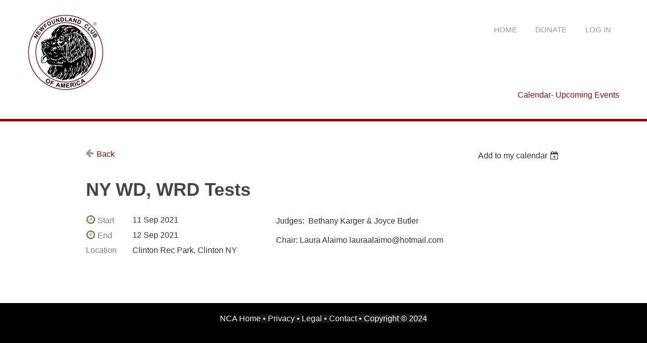

--- FILE ---
content_type: text/html; charset=utf-8
request_url: https://members.ncanewfs.org/event-4407997
body_size: 5501
content:
<!DOCTYPE html>
<!--[if lt IE 7 ]><html lang="en" class="no-js ie6 "><![endif]-->
<!--[if IE 7 ]><html lang="en" class="no-js ie7 "> <![endif]-->
<!--[if IE 8 ]><html lang="en" class="no-js ie8 "> <![endif]-->
<!--[if IE 9 ]><html lang="en" class="no-js ie9 "><![endif]-->
<!--[if (gt IE 9)|!(IE)]><!--><html lang="en" class="no-js "> <!--<![endif]-->
  <head id="Head1">
		<link rel="stylesheet" type="text/css" href="https://kit-pro.fontawesome.com/releases/latest/css/pro.min.css" />
<meta name="viewport" content="width=device-width, initial-scale=1">
<link href="https://members.ncanewfs.org/BuiltTheme/clean_lines_skyscrape.v3.1/d5f65d29/Styles/combined.css" rel="stylesheet" type="text/css" /><link href="https://members.ncanewfs.org/resources/theme/customStyles.css?t=637702732794680000" rel="stylesheet" type="text/css" /><link href="https://members.ncanewfs.org/resources/theme/user.css?t=637702733040000000" rel="stylesheet" type="text/css" /><link href="https://live-sf.wildapricot.org/WebUI/built9.11.0-db59b40/scripts/public/react/index-84b33b4.css" rel="stylesheet" type="text/css" /><link href="https://live-sf.wildapricot.org/WebUI/built9.11.0-db59b40/css/shared/ui/shared-ui-compiled.css" rel="stylesheet" type="text/css" /><script type="text/javascript" language="javascript" id="idJavaScriptEnvironment">var bonaPage_BuildVer='9.11.0-db59b40';
var bonaPage_AdminBackendUrl = '/admin/';
var bonaPage_StatRes='https://live-sf.wildapricot.org/WebUI/';
var bonaPage_InternalPageType = { isUndefinedPage : false,isWebPage : false,isAdminPage : false,isDialogPage : false,isSystemPage : true,isErrorPage : false,isError404Page : false };
var bonaPage_PageView = { isAnonymousView : true,isMemberView : false,isAdminView : false };
var WidgetMode = 0;
var bonaPage_IsUserAnonymous = true;
var bonaPage_ThemeVer='d5f65d29637702733040000000637702732794680000'; var bonaPage_ThemeId = 'clean_lines_skyscrape.v3.1'; var bonaPage_ThemeVersion = '3.1';
var bonaPage_id='18008'; version_id='';
if (bonaPage_InternalPageType && (bonaPage_InternalPageType.isSystemPage || bonaPage_InternalPageType.isWebPage) && window.self !== window.top) { var success = true; try { var tmp = top.location.href; if (!tmp) { top.location = self.location; } } catch (err) { try { if (self != top) { top.location = self.location; } } catch (err) { try { if (self != top) { top = self; } success = false; } catch (err) { success = false; } } success = false; } if (!success) { window.onload = function() { document.open('text/html', 'replace'); document.write('<ht'+'ml><he'+'ad></he'+'ad><bo'+'dy><h1>Wrong document context!</h1></bo'+'dy></ht'+'ml>'); document.close(); } } }
try { function waMetricsGlobalHandler(args) { if (WA.topWindow.waMetricsOuterGlobalHandler && typeof(WA.topWindow.waMetricsOuterGlobalHandler) === 'function') { WA.topWindow.waMetricsOuterGlobalHandler(args); }}} catch(err) {}
 try { if (parent && parent.BonaPage) parent.BonaPage.implementBonaPage(window); } catch (err) { }
try { document.write('<style type="text/css"> .WaHideIfJSEnabled, .HideIfJSEnabled { display: none; } </style>'); } catch(err) {}
var bonaPage_WebPackRootPath = 'https://live-sf.wildapricot.org/WebUI/built9.11.0-db59b40/scripts/public/react/';</script><script type="text/javascript" language="javascript" src="https://live-sf.wildapricot.org/WebUI/built9.11.0-db59b40/scripts/shared/bonapagetop/bonapagetop-compiled.js" id="idBonaPageTop"></script><script type="text/javascript" language="javascript" src="https://live-sf.wildapricot.org/WebUI/built9.11.0-db59b40/scripts/public/react/index-84b33b4.js" id="ReactPublicJs"></script><script type="text/javascript" language="javascript" src="https://live-sf.wildapricot.org/WebUI/built9.11.0-db59b40/scripts/shared/ui/shared-ui-compiled.js" id="idSharedJs"></script><script type="text/javascript" language="javascript" src="https://live-sf.wildapricot.org/WebUI/built9.11.0-db59b40/General.js" id=""></script><script type="text/javascript" language="javascript" src="https://members.ncanewfs.org/BuiltTheme/clean_lines_skyscrape.v3.1/d5f65d29/Scripts/combined.js" id=""></script><title>Newfoundland Club of America - NY WD, WRD Tests</title>
<link rel="search" type="application/opensearchdescription+xml" title="members.ncanewfs.org" href="/opensearch.ashx" /></head>
  <body id="PAGEID_18008" class="publicContentView LayoutMain">
<div class="mLayout layoutMain state1" id="mLayout">

 <!-- header zone -->
		<div class="header">
			<div class="container">
				<div class="logo">
					<a href="http://www.ncanewfs.org/"><img src="/resources/Pictures/v2NCAlogo2025_white_small.png"></a>
				</div>
				<div class="header-right">
					<span class="menu"></span>
					<div class="top-menu">
<div id="idHeaderContentHolder" data-componentId="Header" class="WaPlaceHolder WaPlaceHolderHeader" style=""><div style=""><div id="id_YZDcCxW" class="WaGadgetOnly WaGadgetLoginButton  gadgetStyleNone" style="margin-bottom:20px;" data-componentId="YZDcCxW" ><ul>
    		<li><a href="/">HOME</a></li>
    		<li><a href="/donate">DONATE</a></li>
        	<li><a class="loginBoxLinkButton" href="https://members.ncanewfs.org/Sys/Login">Log in</a></li>
        </ul>
    </div></div>
</div><div id="id_Header1" data-componentId="Header1" class="WaPlaceHolder WaPlaceHolderHeader1" style=""><div style="padding-bottom:15px;"><div id="id_NS1Quqp" class="WaGadgetOnly WaGadgetCustomHTML  gadgetStyleNone" style="" data-componentId="NS1Quqp" ><div class="gadgetStyleBody " style=""  data-areaHeight="auto">
<script>
    $(document).ready(function() {
        const queryString = window.location.search;
        const urlParams = new URLSearchParams(queryString);
        if (urlParams.has('newftide')) {
            /* Select link with an id of first and a class of big.*/
            $("div.WaGadgetLoginButton ul li:first a").attr("href","/newftidemembers");
            $("div.WaGadgetLoginButton ul li:nth-child(2)").css("display", "none");
            $("div#id_msTfpXn").css("display", "none");
        }
    });
</script>
</div>
</div></div>
</div><div id="id_Header2" data-componentId="Header2" class="WaPlaceHolder WaPlaceHolderHeader2" style=""><div style=""><div id="id_Y2J6hZs" class="WaGadgetOnly WaGadgetContent  gadgetStyleNone" style="" data-componentId="Y2J6hZs" ><div class="gadgetStyleBody gadgetContentEditableArea" style="" data-editableArea="0" data-areaHeight="auto">
<p align="right"><a href="/page-18107">Calendar- Upcoming Events</a></p></div>
</div></div>
</div></div>
				</div>
				<div class="clearfix"></div>
			</div>
		</div>
		<div class="zoneHeader2">
			<div class="container_12">
				<div class="s1_grid_12 s2_grid_12 s3_grid_12">
</div>
			</div>
		</div>
		<!-- /header zone -->

<!-- content zone -->
	<div class="zoneContent">
		<div class="container_12">
			<div class="s1_grid_12 s2_grid_12 s3_grid_12">
<div id="idPrimaryContentBlock1Content" data-componentId="Content" class="WaPlaceHolder WaPlaceHolderContent" style="background-color:transparent;"><div style="padding-top:35px;padding-right:0px;padding-bottom:35px;padding-left:0px;"><div id="id_9tOkgMr" class="WaGadgetOnly WaGadgetEvents  gadgetStyleNone WaGadgetEventsStateDetails" style="" data-componentId="9tOkgMr" >



<form method="post" action="" id="form">
<div class="aspNetHidden">
<input type="hidden" name="__VIEWSTATE" id="__VIEWSTATE" value="KV/Zu0/TwJtGJi7jBHN3D6e/[base64]/2hPsY0LVQOOup556qL4jAbdHvsRzkJITyFGPIcZ4FP+TUMHJR62Ppw9tiB4f" />
</div>

    
    <input type="hidden" name="FunctionalBlock1$contentModeHidden" id="FunctionalBlock1_contentModeHidden" value="1" />



       
  <div id="idEventsTitleMainContainer" class="pageTitleOuterContainer">
    <div id="idEventBackContainer" class="pageBackContainer">
      <a id="FunctionalBlock1_ctl00_eventPageViewBase_ctl00_ctl00_back" class="eventBackLink" href="javascript: history.back();">Back</a>
    </div>
      
    <div id="idEventViewSwitcher" class="pageViewSwitcherOuterContainer">
      
<div class="cornersContainer"><div class="topCorners"><div class="c1"></div><div class="c2"></div><div class="c3"></div><div class="c4"></div><div class="c5"></div></div></div>
  <div class="pageViewSwitcherContainer"><div class="d1"><div class="d2"><div class="d3"><div class="d4"><div class="d5"><div class="d6"><div class="d7"><div class="d8"><div class="d9"><div class="inner">
    <div id="init-add-event-to-calendar-dropdown-4407997" class="semantic-ui" style="color: inherit; background: transparent;"></div>
    <script>
      function initAddEventToCalendarDropDown4407997()
      {
        if (typeof window.initAddEventToCalendarDropDown !== 'function') { return; }
      
        const domNodeId = 'init-add-event-to-calendar-dropdown-4407997';
        const event = {
          id: '4407997',
          title: 'NY WD, WRD Tests',
          description: 'Judges:  Bethany Karger &amp;amp; Joyce Butler    Chair: Laura Alaimo lauraalaimo@hotmail.com  '.replace(/\r+/g, ''),
          location: 'Clinton Rec Park, Clinton NY',
          url: window.location.href,
          allDay: 'False' === 'False',
          start: '2021-09-11T07:00:00Z', 
          end: '2021-09-13T07:00:00Z',
          sessions: [{"title":"NY WD, WRD Tests","start":"2021-09-11T07:00:00Z","end":"2021-09-13T07:00:00Z","allDay":true}]
        };
      
        window.initAddEventToCalendarDropDown(event, domNodeId);
      }    
    
      window.BonaPage.addPageStateHandler(window.BonaPage.PAGE_PARSED, initAddEventToCalendarDropDown4407997);

    </script>
  </div></div></div></div></div></div></div></div></div></div></div>
<div class="cornersContainer"><div class="bottomCorners"><div class="c5"></div><div class="c4"></div><div class="c3"></div><div class="c2"></div><div class="c1"></div></div></div>

    </div>
    <div class="pageTitleContainer eventsTitleContainer">
      <h1 class="pageTitle SystemPageTitle">
        NY WD, WRD Tests
      </h1>
    </div>
  </div>
      

      


<div class="boxOuterContainer boxBaseView"><div class="cornersContainer"><div class="topCorners"><div class="c1"></div><div class="c2"></div><div class="c3"></div><div class="c4"></div><div class="c5"></div><!--[if gt IE 6]><!--><div class="r1"><div class="r2"><div class="r3"><div class="r4"><div class="r5"></div></div></div></div></div><!--<![endif]--></div></div><div  class="boxContainer"><div class="d1"><div class="d2"><div class="d3"><div class="d4"><div class="d5"><div class="d6"><div class="d7"><div class="d8"><div class="d9"><div class="inner">
      
    <div class="boxBodyOuterContainer"><div class="cornersContainer"><div class="topCorners"><div class="c1"></div><div class="c2"></div><div class="c3"></div><div class="c4"></div><div class="c5"></div><!--[if gt IE 6]><!--><div class="r1"><div class="r2"><div class="r3"><div class="r4"><div class="r5"></div></div></div></div></div><!--<![endif]--></div></div><div  class="boxBodyContainer"><div class="d1"><div class="d2"><div class="d3"><div class="d4"><div class="d5"><div class="d6"><div class="d7"><div class="d8"><div class="d9"><div class="inner">
          
        <div class="boxBodyInfoOuterContainer boxBodyInfoViewFill"><div class="cornersContainer"><div class="topCorners"><div class="c1"></div><div class="c2"></div><div class="c3"></div><div class="c4"></div><div class="c5"></div><!--[if gt IE 6]><!--><div class="r1"><div class="r2"><div class="r3"><div class="r4"><div class="r5"></div></div></div></div></div><!--<![endif]--></div></div><div  class="boxBodyInfoContainer"><div class="d1"><div class="d2"><div class="d3"><div class="d4"><div class="d5"><div class="d6"><div class="d7"><div class="d8"><div class="d9"><div class="inner">
              
            

<div class="boxInfoContainer">
  <ul class="boxInfo">
    <li class="eventInfoStartDate">
      <label class="eventInfoBoxLabel">Start</label>
      <div class="eventInfoBoxValue"><strong>11 Sep 2021</strong></div>
    </li>
    
    <li id="FunctionalBlock1_ctl00_eventPageViewBase_ctl00_ctl00_eventInfoBox_endDateLi" class="eventInfoEndDate">
      <label class="eventInfoBoxLabel">End</label>
      <div class="eventInfoBoxValue"><span>12 Sep 2021</span></div>
    </li>
    
    
    
    <li id="FunctionalBlock1_ctl00_eventPageViewBase_ctl00_ctl00_eventInfoBox_locationLi" class="eventInfoLocation">
      <label class="eventInfoBoxLabel">Location</label>
      <div class="eventInfoBoxValue"><span>Clinton Rec Park, Clinton NY</span></div>
    </li>
    
    
  </ul>
</div>

            
<div class="registrationInfoContainer">
  
  
</div>

              
            
              
            

            
                
            
              
          <div class="clearEndContainer"></div></div></div></div></div></div></div></div></div></div></div></div><div class="cornersContainer"><div class="bottomCorners"><!--[if gt IE 6]><!--><div class="r1"><div class="r2"><div class="r3"><div class="r4"><div class="r5"></div></div></div></div></div><!--<![endif]--><div class="c5"></div><div class="c4"></div><div class="c3"></div><div class="c2"></div><div class="c1"></div></div></div></div>

          <div class="boxBodyContentOuterContainer"><div class="cornersContainer"><div class="topCorners"><div class="c1"></div><div class="c2"></div><div class="c3"></div><div class="c4"></div><div class="c5"></div><!--[if gt IE 6]><!--><div class="r1"><div class="r2"><div class="r3"><div class="r4"><div class="r5"></div></div></div></div></div><!--<![endif]--></div></div><div  class="boxBodyContentContainer fixedHeight"><div class="d1"><div class="d2"><div class="d3"><div class="d4"><div class="d5"><div class="d6"><div class="d7"><div class="d8"><div class="d9"><div class="inner gadgetEventEditableArea">
                  <p>Judges:&nbsp; Bethany Karger &amp; Joyce Butler</p>

<p>Chair: Laura Alaimo lauraalaimo@hotmail.com</p>
              <div class="clearEndContainer"></div></div></div></div></div></div></div></div></div></div></div></div><div class="cornersContainer"><div class="bottomCorners"><!--[if gt IE 6]><!--><div class="r1"><div class="r2"><div class="r3"><div class="r4"><div class="r5"></div></div></div></div></div><!--<![endif]--><div class="c5"></div><div class="c4"></div><div class="c3"></div><div class="c2"></div><div class="c1"></div></div></div></div>
        
      <div class="clearEndContainer"></div></div></div></div></div></div></div></div></div></div></div></div><div class="cornersContainer"><div class="bottomCorners"><!--[if gt IE 6]><!--><div class="r1"><div class="r2"><div class="r3"><div class="r4"><div class="r5"></div></div></div></div></div><!--<![endif]--><div class="c5"></div><div class="c4"></div><div class="c3"></div><div class="c2"></div><div class="c1"></div></div></div></div>
       
  <div class="clearEndContainer"></div></div></div></div></div></div></div></div></div></div></div></div><div class="cornersContainer"><div class="bottomCorners"><!--[if gt IE 6]><!--><div class="r1"><div class="r2"><div class="r3"><div class="r4"><div class="r5"></div></div></div></div></div><!--<![endif]--><div class="c5"></div><div class="c4"></div><div class="c3"></div><div class="c2"></div><div class="c1"></div></div></div></div>



<script>
    var isBatchWizardRegistration = false;
    if (isBatchWizardRegistration) 
    {
        var graphqlOuterEndpoint = '/sys/api/graphql';;
        var batchEventRegistrationWizard = window.createBatchEventRegistrationWizard(graphqlOuterEndpoint);
        
        batchEventRegistrationWizard.openWizard({
            eventId: 4407997
        });
    }
</script>

 

  
<div class="aspNetHidden">

	<input type="hidden" name="__VIEWSTATEGENERATOR" id="__VIEWSTATEGENERATOR" value="2AE9EEA8" />
</div></form></div></div>
</div></div>
		</div>
	</div>
	<!-- /content zone -->

<!-- footer zone -->
		<div class="zoneFooter1">
			<div class="container_12">
				<div class="s1_grid_12 s2_grid_12 s3_grid_12">
</div>
			</div>
		</div>
		<div class="zoneFooter2">
			<div class="container_12">
				<div class="s1_grid_12 s2_grid_12 s3_grid_12">
</div>
			</div>
		</div>
		<div class="zoneFooter3">
			<div class="container_12">
				<div class="s1_grid_12 s2_grid_12 s3_grid_12">
<div id="id_Footer2" data-componentId="Footer2" class="WaPlaceHolder WaPlaceHolderFooter2" style=""><div style=""><div id="id_zM6eEvQ" class="WaGadgetOnly WaGadgetContent  gadgetStyleNone" style="" data-componentId="zM6eEvQ" ><div class="gadgetStyleBody gadgetContentEditableArea" style="" data-editableArea="0" data-areaHeight="auto">
<font color="#FFFFFF" face="Roboto, sans-serif"><p align="center"><a href="https://www.ncanewfs.org/">NCA Home</a><span style="background-color: rgb(26, 26, 26);"><font face="Roboto, sans-serif">&nbsp;&#8226;&nbsp;</font></span><a href="https://www.ncanewfs.org/privacy.html"><font color="#FFFFFF" face="Roboto, sans-serif">Privacy</font></a><span style="background-color: rgb(26, 26, 26);"><font face="Roboto, sans-serif">&nbsp;&#8226;&nbsp;</font></span><a href="https://www.ncanewfs.org/legal.html"><font color="#FFFFFF" face="Roboto, sans-serif">Legal</font></a><span style="background-color: rgb(26, 26, 26);"><font face="Roboto, sans-serif">&nbsp;&#8226;&nbsp;</font></span><a href="https://www.ncanewfs.org/contacts.html"><font color="#FFFFFF" face="Roboto, sans-serif">Contact</font></a><span style="background-color: rgb(26, 26, 26);"><font face="Roboto, sans-serif">&nbsp;&#8226; Copyright © 2024</font></span></p></font></div>
</div></div>
</div></div>
				<div class="s1_grid_12 s2_grid_12 s3_grid_12">
<div id="idFooterPoweredByContainer">
	<span id="idFooterPoweredByWA">
Powered by <a href="http://www.wildapricot.com" target="_blank">Wild Apricot</a> Membership Software</span>
</div>
</div>
			</div>
		</div>
		<!-- /footer zone -->

<div id="idCustomJsContainer" class="cnCustomJsContainer">
<!-- Google tag (gtag.js) -->
<script async src="https://www.googletagmanager.com/gtag/js?id=G-K2TL6JPFTS">
try
{
    
}
catch(err)
{}</script>
<script>
try
{
    
  window.dataLayer = window.dataLayer || [];
  function gtag(){dataLayer.push(arguments);}
  gtag('js', new Date());

  gtag('config', 'G-K2TL6JPFTS');

}
catch(err)
{}</script>
<script type="text/javascript" src="//maps.googleapis.com/maps/api/js?key=AIzaSyDXwOyDdb_EvUHeMwtKIpLePqGZhMh8JqQ&libraries=places&sensor=false">
try
{
    
}
catch(err)
{}</script>
<script type="text/javascript">
try
{
    

    $(document).ready(function() {
         
      $("#FunctionalBlock1_ctl00_memberApplicationMain_ctl00_stepTemplate_wizardMemberForm_memberForm_memberFormRepeater_ctl13_TextBox8043944, #FunctionalBlock1_ctl00_ctl00_MemberForm_memberFormRepeater_ctl17_TextBox8043944").each(function() {

        var component_input_map = {
          street_number: "#FunctionalBlock1_ctl00_memberApplicationMain_ctl00_stepTemplate_wizardMemberForm_memberForm_memberFormRepeater_ctl13_TextBox8043944, #FunctionalBlock1_ctl00_ctl00_MemberForm_memberFormRepeater_ctl17_TextBox8043944",
          route: "#FunctionalBlock1_ctl00_memberApplicationMain_ctl00_stepTemplate_wizardMemberForm_memberForm_memberFormRepeater_ctl14_TextBox8043945, #FunctionalBlock1_ctl00_ctl00_MemberForm_memberFormRepeater_ctl17_TextBox8043944",
          locality: "#FunctionalBlock1_ctl00_memberApplicationMain_ctl00_stepTemplate_wizardMemberForm_memberForm_memberFormRepeater_ctl15_TextBox8043947, #FunctionalBlock1_ctl00_ctl00_MemberForm_memberFormRepeater_ctl19_TextBox8043947",
          administrative_area_level_1: "#FunctionalBlock1_ctl00_memberApplicationMain_ctl00_stepTemplate_wizardMemberForm_memberForm_memberFormRepeater_ctl16_DropDownList8171557, #FunctionalBlock1_ctl00_ctl00_MemberForm_memberFormRepeater_ctl20_DropDownList8171557",
          country: "#FunctionalBlock1_ctl00_memberApplicationMain_ctl00_stepTemplate_wizardMemberForm_memberForm_memberFormRepeater_ctl17_DropDownList8043949, #FunctionalBlock1_ctl00_ctl00_MemberForm_memberFormRepeater_ctl21_DropDownList8043949",
          postal_code: "#FunctionalBlock1_ctl00_memberApplicationMain_ctl00_stepTemplate_wizardMemberForm_memberForm_memberFormRepeater_ctl18_TextBox8043950, #FunctionalBlock1_ctl00_ctl00_MemberForm_memberFormRepeater_ctl22_TextBox8043950",
          postal_code_suffix: "#FunctionalBlock1_ctl00_memberApplicationMain_ctl00_stepTemplate_wizardMemberForm_memberForm_memberFormRepeater_ctl19_TextBox8043960, #FunctionalBlock1_ctl00_ctl00_MemberForm_memberFormRepeater_ctl23_TextBox8043960"
        };

        var autocomplete = new google.maps.places.Autocomplete(this);
        $(this).attr("placeholder", "");

        google.maps.event.addListener(autocomplete, "place_changed", function() {
          var place = autocomplete.getPlace();

          // Clear out existing input values
          $.each(component_input_map, function(k, v) { $(v).val("") });

          for (var i = 0; i < place.address_components.length; i++) {
            var type = place.address_components[i].types[0];
            if (component_input_map[type]) {
              var input = $(component_input_map[type]);
              var val = place.address_components[i]["short_name"];
              if (input.is("select")) {
                // select box - select by text instead of value
                var shortval = val;
                var longval = place.address_components[i]["long_name"];
                val = input.find("option").filter(function () { return $(this).html() == shortval || $(this).html() == longval; }).val();
                input.val( val );
              } else if (input.val()) {
                // Append value
                input.val( input.val() + " " + val );
              } else {
                input.val( val );
              }
            }
          } // ~for

        });

      }); // each
    }); // document: ready


}
catch(err)
{}</script></div>
</div></body>
</html>
<script type="text/javascript">if (window.BonaPage && BonaPage.setPageState) { BonaPage.setPageState(BonaPage.PAGE_PARSED); }</script>

--- FILE ---
content_type: text/css
request_url: https://members.ncanewfs.org/resources/theme/customStyles.css?t=637702732794680000
body_size: 4189
content:
body
{}
.zoneHeader1
{}
.zoneHeader1 .container_12 > DIV
{}
.zoneHeader2
{}
.zoneHeader2 .container_12 > DIV
{}
.zoneHeader3
{}
.zoneHeader3 .container_12 > DIV
{}
.zoneHeader4
{}
.zoneHeader4 .container_12 > DIV
{}
.zoneSidebarLeft .leftSidebarBgOuter,
.zoneSidebarRight .rightSidebarBgOuter,
.zoneEqualColumn .leftSidebarBgOuter
{}
.zoneSidebarLeft .leftSidebarBgInner,
.zoneSidebarRight .rightSidebarBgInner,
.zoneEqualColumn .leftSidebarBgInner
{}
.zoneContent,
.zoneSidebarLeft .rightBaseBgOuter,
.zoneSidebarRight .leftBaseBgOuter,
.zoneEqualColumn .rightBaseBgOuter
{}
.zoneContent .container_12 > DIV,
.zoneSidebarLeft .rightBaseBgInner,
.zoneSidebarRight .leftBaseBgInner,
.zoneEqualColumn .rightBaseBgInner
{}
.zoneFooter1
{}
.zoneFooter1 .container_12 > DIV
{}
.zoneFooter2
{}
.zoneFooter2 .container_12 > DIV
{}
.zoneFooter3
{}
.zoneFooter3 .container_12 > DIV
{}






BODY
{}

.contStyleWideLineHeight
{}

.contStyleNarrowLineHeight
{}

A:not(.rssFeedLabel), A:link:not(.rssFeedLabel), A:active:not(.rssFeedLabel), A:visited:not(.rssFeedLabel)
{}

A:hover:not(.rssFeedLabel)
{}

.contStylePageTitle
{}

H1
{}

H2
{}

H3
{}

H4
{}

H5
{}

H6
{}

.contStyleExcInlineHighlighted
{}

.quotedText
{}

.WaGadgetEventsStateList h3.sectionTitle
{}







.generalFieldsContainer .fieldSubContainer .fieldLabel,
.generalFieldsContainer .fieldSubContainer .fieldLabel .mandatoryLabel,
.generalFieldsContainer .fieldSubContainer .fieldLabel .mandatorySymbol
{}

.generalFormContainer .criteriaListItem .valueContainer .fieldContainer .label,
.fieldSubContainer .fieldBody,
.fieldSubContainer.singleStringContainer .fieldBody [class='textLine'],
.groupContainer .fieldSubContainer.radioGroupContainer .fieldBody [class='textLine'],
.groupContainer .fieldSubContainer.checkboxGroupContainer .fieldBody [class='textLine'],
.calculatedExtraChargeContainer .fieldSubContainer .fieldBody input + span
{}
.captionOuterContainer
{}
.captionOuterContainer .captionContainer .fieldBody h4
{}

.fieldSubContainer .fieldBody > .typeInstruction,
.fieldSubContainer .fieldBody .fieldItem span.label .typeInstruction
{}

.WaGadgetBlogStateEditPost .boxHeaderOuterContainer .boxHeaderContainer h4.boxHeaderTitle,
.WaGadgetBlogStateAddPost .boxHeaderOuterContainer .boxHeaderContainer h4.boxHeaderTitle,
.WaGadgetBlogStateEditPost .boxBodyOuterContainer .generalFieldsContainer .mandatoryFieldsTitle,
.WaGadgetBlogStateAddPost .boxBodyOuterContainer .generalFieldsContainer .mandatoryFieldsTitle,
.WaGadgetForum .forumEditEntryBoxContainer .boxHeaderOuterContainer h4.boxHeaderTitle,
.WaGadgetForum .forumEditEntryBoxContainer .boxBodyOuterContainer .mandatoryFieldsTitle,
.formTitleOuterContainer .formTitleContainer .inner h3.formTitle,
.formTitleOuterContainer .formTitleContainer .inner .mandatoryFieldsTitle strong,
.WaGadgetEmailMember .mandatoryFieldsTitle
{}

.WaGadgetBlog.WaGadgetBlogStateEditPost .boxHeaderOuterContainer,
.WaGadgetBlog.WaGadgetBlogStateAddPost .boxHeaderOuterContainer,
.WaGadgetForum .forumEditEntryBoxContainer .boxHeaderOuterContainer,
.formTitleOuterContainer,
.WaGadgetEmailMember #idSendMailMainContainer .generalFormContainer .formOuterContainer .captionOuterContainer
{}


.gadgetStyle001 .gadgetStyleTitle,
.gadgetStyle001 .gadgetStyleBody,
.WaGadgetDonationGoal.gadgetStyle001 .gadgetStyleTitle,
.WaGadgetDonationGoal.gadgetStyle001 .gadgetStyleBody
{}

.gadgetStyle001 .gadgetStyleTitle h4,
.WaGadgetDonationGoal.gadgetStyle001 .gadgetStyleTitle h4
{}

.WaGadgetRecentBlogPosts.gadgetStyle001 ul li .date span,
.WaGadgetForumUpdates.gadgetStyle001 ul li .date span,
.WaGadgetUpcomingEvents.gadgetStyle001 ul li .date span
{}

.WaGadgetRecentBlogPosts.gadgetStyle001 ul li .author a,
.WaGadgetRecentBlogPosts.gadgetStyle001 ul li .author span,
.WaGadgetForumUpdates.gadgetStyle001 ul li .author span,
.WaGadgetForumUpdates.gadgetStyle001 ul li .author a
{}

.WaGadgetUpcomingEvents.gadgetStyle001 ul li .location span
{}

.WaGadgetDonationGoal.gadgetStyle001 .progressBar .progressBarLeft table
{}

.WaGadgetDonationGoal.gadgetStyle001 .progressBar .progressBarLeft table td.donationGoalProgressBarLeftPart span
{}

.WaGadgetDonationGoal.gadgetStyle001 table.donationGoalProgressLabels th
{}

.WaGadgetDonationGoal.gadgetStyle001 table.donationGoalProgressLabels td.donationGoalAmountValueContainer
{}

.WaGadgetDonationGoal.gadgetStyle001 table.donationGoalProgressLabels td.donationGoalCollectedValueContainer
{}

.WaGadgetDonationGoal.gadgetStyle001 .donationGoalNotesContainer
{}

.WaGadgetDonationGoal.gadgetStyle001 .donationGoalButton input.typeButton
{}

.WaGadgetDonationGoal.gadgetStyle001 .donationGoalButton input.typeButton:hover
{}



.gadgetStyle002 .gadgetStyleTitle,
.gadgetStyle002 .gadgetStyleBody,
.WaGadgetDonationGoal.gadgetStyle002 .gadgetStyleTitle,
.WaGadgetDonationGoal.gadgetStyle002 .gadgetStyleBody
{}

.gadgetStyle002 .gadgetStyleTitle h4,
.WaGadgetDonationGoal.gadgetStyle002 .gadgetStyleTitle h4
{}

.WaGadgetRecentBlogPosts.gadgetStyle002 ul li .date span,
.WaGadgetForumUpdates.gadgetStyle002 ul li .date span,
.WaGadgetUpcomingEvents.gadgetStyle002 ul li .date span
{}

.WaGadgetRecentBlogPosts.gadgetStyle002 ul li .author a,
.WaGadgetRecentBlogPosts.gadgetStyle002 ul li .author span,
.WaGadgetForumUpdates.gadgetStyle002 ul li .author span,
.WaGadgetForumUpdates.gadgetStyle002 ul li .author a
{}

.WaGadgetUpcomingEvents.gadgetStyle002 ul li .location span
{}

.WaGadgetDonationGoal.gadgetStyle002 .progressBar .progressBarLeft table
{}

.WaGadgetDonationGoal.gadgetStyle002 .progressBar .progressBarLeft table td.donationGoalProgressBarLeftPart span
{}

.WaGadgetDonationGoal.gadgetStyle002 table.donationGoalProgressLabels th
{}

.WaGadgetDonationGoal.gadgetStyle002 table.donationGoalProgressLabels td.donationGoalAmountValueContainer
{}

.WaGadgetDonationGoal.gadgetStyle002 table.donationGoalProgressLabels td.donationGoalCollectedValueContainer
{}

.WaGadgetDonationGoal.gadgetStyle002 .donationGoalNotesContainer
{}

.WaGadgetDonationGoal.gadgetStyle002 .donationGoalButton input.typeButton
{}

.WaGadgetDonationGoal.gadgetStyle002 .donationGoalButton input.typeButton:hover
{}



.gadgetStyle003 .gadgetStyleTitle,
.gadgetStyle003 .gadgetStyleBody,
.WaGadgetDonationGoal.gadgetStyle003 .gadgetStyleTitle,
.WaGadgetDonationGoal.gadgetStyle003 .gadgetStyleBody
{}

.gadgetStyle003 .gadgetStyleTitle h4,
.WaGadgetDonationGoal.gadgetStyle003 .gadgetStyleTitle h4
{
	color: #900909;}

.WaGadgetRecentBlogPosts.gadgetStyle003 ul li .date span,
.WaGadgetForumUpdates.gadgetStyle003 ul li .date span,
.WaGadgetUpcomingEvents.gadgetStyle003 ul li .date span
{}

.WaGadgetRecentBlogPosts.gadgetStyle003 ul li .author a,
.WaGadgetRecentBlogPosts.gadgetStyle003 ul li .author span,
.WaGadgetForumUpdates.gadgetStyle003 ul li .author span,
.WaGadgetForumUpdates.gadgetStyle003 ul li .author a
{}

.WaGadgetUpcomingEvents.gadgetStyle003 ul li .location span
{}

.WaGadgetDonationGoal.gadgetStyle003 .progressBar .progressBarLeft table
{}

.WaGadgetDonationGoal.gadgetStyle003 .progressBar .progressBarLeft table td.donationGoalProgressBarLeftPart span
{}

.WaGadgetDonationGoal.gadgetStyle003 table.donationGoalProgressLabels th
{}

.WaGadgetDonationGoal.gadgetStyle003 table.donationGoalProgressLabels td.donationGoalAmountValueContainer
{}

.WaGadgetDonationGoal.gadgetStyle003 table.donationGoalProgressLabels td.donationGoalCollectedValueContainer
{}

.WaGadgetDonationGoal.gadgetStyle003 .donationGoalNotesContainer
{}

.WaGadgetDonationGoal.gadgetStyle003 .donationGoalButton input.typeButton
{}

.WaGadgetDonationGoal.gadgetStyle003 .donationGoalButton input.typeButton:hover
{}



.genericListTable thead th,
.membersTable thead th
{}

.genericListTable tbody td,
.genericListTable tbody td .memberValue h5,
.membersTable tbody td,
.membersTable tbody td .memberValue h5
{}
.genericListTable tbody td,
.membersTable tbody td
{}

.genericListTable tr.hover td,
.genericListTable tr:hover td,
.membersTable tr.hover td,
.membersTable tr:hover td,
.WaGadgetContactProfileStateFinances .genericList .genericListTable tr.noLine:hover
{}

.genericListTable tbody td a,
.genericListTable tbody td .memberValue h5 a,
.membersTable tbody td a,
.membersTable tbody td .memberValue h5 a
{}

.genericListTable tbody td a:hover,
.genericListTable tbody td .memberValue h5 a:hover,
.membersTable tbody td a:hover,
.membersTable tbody td .memberValue h5 a:hover
{}



.WaGadgetBlog .boxBodyInfoOuterContainer h5 .postedByLabel,
.WaGadgetBlog .boxBodyInfoOuterContainer h5 .postedByLink a,
.WaGadgetBlog.WaGadgetBlogStateDetails .blogCommentsOuterContainer .blogCommentsListOuterContainer ul.blogCommentsList li.blogCommentItem .blogComment .commentViewContainer .boxHeaderOuterContainer h5, 
.WaGadgetBlog.WaGadgetBlogStateReply .blogCommentsOuterContainer .blogCommentsListOuterContainer ul.blogCommentsList li.blogCommentItem .blogComment .commentViewContainer .boxHeaderOuterContainer h5,
.WaGadgetBlog.WaGadgetBlogStateDetails .blogCommentsOuterContainer .blogCommentsListOuterContainer ul.blogCommentsList li.blogCommentItem .blogComment .commentViewContainer .boxHeaderOuterContainer h5 span.postedByComment, 
.WaGadgetBlog.WaGadgetBlogStateReply .blogCommentsOuterContainer .blogCommentsListOuterContainer ul.blogCommentsList li.blogCommentItem .blogComment .commentViewContainer .boxHeaderOuterContainer h5 span.postedByComment
{}

.WaGadgetBlog.WaGadgetBlogStateDetails .blogCommentsOuterContainer .blogCommentsListOuterContainer ul.blogCommentsList li.blogCommentItem .blogComment .commentViewContainer .boxHeaderOuterContainer h5 a,
.WaGadgetBlog.WaGadgetBlogStateReply .blogCommentsOuterContainer .blogCommentsListOuterContainer ul.blogCommentsList li.blogCommentItem .blogComment .commentViewContainer .boxHeaderOuterContainer h5 a
{}

.WaGadgetBlog .boxBodyInfoOuterContainer h5 .postedOn,
.WaGadgetBlog.WaGadgetBlogStateDetails .blogCommentsOuterContainer .blogCommentsListOuterContainer ul.blogCommentsList li.blogCommentItem .blogComment .commentViewContainer .boxHeaderOuterContainer h5 span:first-child, 
.WaGadgetBlog.WaGadgetBlogStateReply .blogCommentsOuterContainer .blogCommentsListOuterContainer ul.blogCommentsList li.blogCommentItem .blogComment .commentViewContainer .boxHeaderOuterContainer h5 span:first-child
{}

.WaGadgetBlog .boxBodyInfoOuterContainer a,
.WaGadgetBlog .boxFooterOuterContainer a,
.WaGadgetBlog ul.blogCommentsList li.blogCommentItem .blogComment .commentViewContainer .boxHeaderOuterContainer a,
.WaGadgetBlog ul.blogCommentsList li.blogCommentItem .blogComment .commentViewContainer .boxFooterOuterContainer .boxFooterContainer .boxFooterPrimaryOuterContainer a
{}

.WaGadgetBlog .boxFooterOuterContainer .postBottom .boxFooterPrimaryOuterContainer .boxFooterPrimaryContainer a:before,
.WaGadgetBlog ul.blogCommentsList li.blogCommentItem .blogComment .commentViewContainer .boxFooterOuterContainer .boxFooterContainer  a:before,
.WaGadgetBlog .boxFooterOuterContainer .postBottom .boxFooterSecondaryOuterContainer .boxFooterSecondaryContainer a.editPost:before,
.WaGadgetBlog .boxFooterOuterContainer .postBottom .boxFooterSecondaryOuterContainer .boxFooterSecondaryContainer a.deletePost:before
{}



.WaGadgetForumStateList .forumCategoryListOuterContainer .forumCategoryOuterContainer .forumCategoryContainer h5
{}

.WaGadgetForumStateList .forumCategoryListOuterContainer .forumCategoryOuterContainer .forumCategoryContainer .forumListContainer .boxHeaderOuterContainer table td h4,
.WaGadgetForum.WaGadgetForumStateTopicList #idTopicListContainer .topicListContainer .boxHeaderOuterContainer table td.threadTD div.thread h4.boxHeaderTitle,
.WaGadgetForum.WaGadgetForumStateTopicList #idTopicListContainer .topicListContainer .boxHeaderOuterContainer table td.lastReplyTD .lastReply h4.boxHeaderTitle,
.WaGadgetForum.WaGadgetForumStateTopicList #idTopicListContainer .topicListContainer .boxHeaderOuterContainer table td.repliesCountTD .repliesCount h4.boxHeaderTitle
{}

.WaGadgetForumStateList .forumListContainer .boxBodyOuterContainer table.forumListTable tr.forumListRow td,
.WaGadgetForum #idTopicListContainer .boxBodyOuterContainer table td:not(.threadImageTD)
{}

.WaGadgetForumStateList .forumCategoryListOuterContainer .forumCategoryOuterContainer .forumCategoryContainer .forumListContainer .boxBodyOuterContainer table.forumListTable tr.forumListRow.highlight td,
.WaGadgetForum #idTopicListContainer .boxBodyOuterContainer table tr.topicListRow.highlight td
{}

.WaGadgetForumStateList .forumListContainer .boxBodyOuterContainer table.forumListTable tr.forumListRow td a,
.WaGadgetForum #idTopicListContainer .boxBodyOuterContainer table td a
{}

.WaGadgetForumStateList .forumListContainer .boxBodyOuterContainer table.forumListTable tr.forumListRow td a:hover,
.WaGadgetForum #idTopicListContainer .boxBodyOuterContainer table td a:hover
{}

.WaGadgetForumStateList .forumCategoryListOuterContainer .forumCategoryOuterContainer .forumCategoryContainer .forumListContainer .boxBodyOuterContainer table.forumListTable tr.forumListRow td.lastReplyTD .lastReply span,
.WaGadgetForum.WaGadgetForumStateTopicList #idTopicListContainer .topicListContainer .boxBodyOuterContainer table tr.topicListRow td.lastReplyTD .lastReply span,
.WaGadgetForumStateMessageList .messageListOuterContainer ul.boxesList li.boxesListItem .boxBodyOuterContainer table.forumMessageTable td.left .boxBodyInfoOuterContainer .boxBodyInfoContainer .inner
{}

.WaGadgetForumStateList .forumCategoryListOuterContainer .forumCategoryOuterContainer .forumCategoryContainer .forumListContainer .boxBodyOuterContainer table.forumListTable tr.forumListRow td.lastReplyTD .lastReply a:first-child,
.WaGadgetForum.WaGadgetForumStateTopicList #idTopicListContainer .topicListContainer .boxBodyOuterContainer table tr.topicListRow td.lastReplyTD .lastReply a,
.WaGadgetForum.WaGadgetForumStateMessageList .messageListOuterContainer .messageListContainer ul.boxesList li.boxesListItem .boxHeaderOuterContainer table.forumMessageHeaderTable td.forumMessageHeaderInfoContainer .forumMessageHeaderInfo span
{}


.WaGadgetForumStateList .forumCategoryListOuterContainer .forumCategoryOuterContainer .forumCategoryContainer .forumListContainer .boxBodyOuterContainer table.forumListTable tr.forumListRow td.pageStateIconTD .pageStateIcon .anybodyIconDiv,
.WaGadgetForumStateList .forumCategoryListOuterContainer .forumCategoryOuterContainer .forumCategoryContainer .forumListContainer .boxBodyOuterContainer table.forumListTable tr.forumListRow td.pageStateIconTD .pageStateIcon .memberIconDiv,
.WaGadgetForumStateList .forumCategoryListOuterContainer .forumCategoryOuterContainer .forumCategoryContainer .forumListContainer .boxBodyOuterContainer table.forumListTable tr.forumListRow td.pageStateIconTD .pageStateIcon .adminIconDiv,
.WaGadgetForum.WaGadgetForumStateTopicList #idTopicListContainer .topicListContainer .boxBodyOuterContainer table tr.topicListRow td.threadImageTD div.threadImage,
.WaGadgetForum.WaGadgetForumStateMessageList .messageListOuterContainer .messageListContainer ul.boxesList li.boxesListItem .boxHeaderOuterContainer table.forumMessageHeaderTable td.forumMessageHeaderBodyContainer .messageActionsContainer a:before
{}




.WaGadgetLoginForm
{}

.WaGadgetLoginForm .loginContainerForm [class$="TextBox"] input[class$="TextBoxControl"]
{}

.WaGadgetLoginForm .loginContainerForm [class$="Label"] label,
.WaGadgetLoginForm .loginContainerForm .loginActionRememberMe label
{}

.WaGadgetLoginForm a, 
.WaGadgetLoginForm a:link, 
.WaGadgetLoginForm a:visited, 
.WaGadgetLoginForm a:active,
.WaGadgetLoginButton .loginBoxProfileLink a,
.WaGadgetLoginButton a.loginBoxChangePassword,
.WaGadgetLoginButton a.loginBoxLogout
{}

.WaGadgetLoginForm a:hover,
.WaGadgetLoginButton .loginBoxProfileLink a:hover,
.WaGadgetLoginButton a.loginBoxChangePassword:hover,
.WaGadgetLoginButton a.loginBoxLogout:hover
{}

.WaGadgetLoginForm .loginContainerForm .loginAction input.loginButton,
.WaGadgetLoginButton .loginBoxLinkContainer .loginBoxLinkButton,
.WaGadgetLoginForm .loginContainerAuthenticated .loggedAction .loginBoxLogout
{}



a.stylizedButton.buttonStyle001
{}

a.stylizedButton.buttonStyle001:hover
{}

a.stylizedButton.buttonStyle002
{}
a.stylizedButton.buttonStyle002:hover
{}

a.stylizedButton.buttonStyle003
{}
a.stylizedButton.buttonStyle003:hover
{}

.navigationOuterContainer .navigationContainer .left input.nextButton,
.navigationOuterContainer .navigationContainer .left input.typeButton,
.navigationOuterContainer .navigationContainer .left input[type=submit],
.navigationOuterContainer .navigationContainer .right input.nextButton,
.navigationOuterContainer .navigationContainer .right input.typeButton,
.navigationOuterContainer .navigationContainer .right input[type=submit],
.generalFieldsContainer .fieldSubContainer input[type=submit],
.generalFieldsContainer .fieldSubContainer input.typeButton,
.generalFieldsContainer input[type=submit],
.generalFieldsContainer input.typeButton,
.commonMessageBox .buttons input.button,
.WaGadgetForum .forumPanelOuterContainer .forumPanelContainer input.typeButton,
.WaGadgetForum .forumBottomPanelOuterContainer .forumBottomPanelContainer input.typeButton,
.WaGadgetForum .boxFooterOuterContainer .boxFooterPrimaryOuterContainer input.typeButton,
.WaGadgetForum .boxFooterOuterContainer .boxFooterSecondaryContainer input.typeButton,
.WaGadgetForum .forumEditEntryBoxContainer .boxFooterOuterContainer .boxFooterPrimaryOuterContainer input,
.WaGadgetForum .forumEditEntryBoxContainer .boxFooterOuterContainer .boxFooterSecondaryOuterContainer input,
.WaGadgetBlogStateList #idAddNewPostButtonContainer input[type=submit],
.WaGadgetBlogStateDetails .boxFooterOuterContainer .postBottom .boxFooterPrimaryOuterContainer .boxFooterPrimaryContainer a,
.WaGadgetBlogStateEditPost .boxFooterOuterContainer .boxFooterPrimaryOuterContainer input,
.WaGadgetBlogStateEditPost .boxFooterOuterContainer .boxFooterSecondaryOuterContainer input,
.WaGadgetBlogStateAddPost .boxFooterOuterContainer .boxFooterPrimaryOuterContainer input,
.WaGadgetBlogStateAddPost .boxFooterOuterContainer .boxFooterSecondaryOuterContainer input,
.addNewCommentOuterContainer .boxActionContainer input[type="submit"],
.WaGadgetEventsStateList .boxOuterContainer .boxBodyOuterContainer .boxBodyContainer .boxBodyInfoOuterContainer .boxBodyInfoContainer .boxActionContainer input.typeButton,
.WaGadgetEventsStateDetails .boxOuterContainer .boxBodyContainer .boxBodyInfoOuterContainer .boxBodyInfoContainer .boxActionContainer input.typeButton,
.WaGadgetEventsStateRegistrationsList .generalFormOuterContainer .titleOuterContainer .generalFormContainer .titleRightContainer .generalFormOuterContainer .generalFormContainer input.typeButton,
.WaGadgetEventsStateSelfRegistrationsList .generalFormOuterContainer .titleOuterContainer .generalFormContainer .titleRightContainer .generalFormOuterContainer .generalFormContainer input.typeButton,
.WaGadgetEventsStateRegistrationsList .generalFormOuterContainer .boxOuterContainer .boxBodyOuterContainer .sectionOuterContainer table.membersTable tbody tr td.memberDirectoryColumn3 input[type="submit"],
.WaGadgetEventsStateSelfRegistrationsList .generalFormOuterContainer .boxOuterContainer .boxBodyOuterContainer .sectionOuterContainer table.membersTable tbody tr td.memberDirectoryColumn3 input[type="submit"],
.WaGadgetEventsStateRegistrationsList .generalFormOuterContainer .boxOuterContainer .boxBodyOuterContainer .titleOuterContainer .titleRightContainer input.typeButton,
.WaGadgetEventsStateSelfRegistrationsList .generalFormOuterContainer .boxOuterContainer .boxBodyOuterContainer .titleOuterContainer .titleRightContainer input.typeButton,
.WaGadgetMemberDirectoryStateAdvancedSearch .ActionPanelOuterContainer .searchButtonContainer input.searchButton,
.WaGadgetPhotoAlbumStateList .sitePhotoAlbumPanelOuterContainer .photoAlbumUploadButtonContainer input.typeButton,
.WaGadgetPhotoAlbumStatePhoto #idPhotoHeaderContainer .buttonsInTitleContainer #idPhotoHeaderRightContainer input.typeButton,
.WaGadgetPhotoAlbumStatePhoto .footerContainer .buttonsContainer .buttonsContainer input.typeButton,
.WaGadgetAuthorizationRequired .loginPageTable #idSubmitBox #idLoginButtonBox span input.loginButton,
.WaGadgetContactProfile .topButtonsOuterContainer .inner input.typeButton,
.WaGadgetContactProfileStatePhotoGallery input.typeButton,
.WaGadgetContactProfileStatePhotoGallery  #idMemberPhotoAlbumContainer #idPhotoAlbumHeaderContainer .buttonsInTitleContainer input.typeButton,
.WaGadgetContactProfileStatePhotoGallery .buttonsInTitleContainer input.typeButton,
.WaGadgetContactProfileStatePhotoGallery .buttonsContainer input.typeButton,
.WaGadgetMemberPublicProfileStateMain .memberDirectoryDetailsOuterContainer .profileHeaderContainer h2 .sendMailButtonContainer input.typeButton,
.WaGadgetTermsOfUse .login-role-actions input[type="submit"],
.WaGadgetUnsubscribeFromEmails form input[type=submit]
{}

.navigationOuterContainer .navigationContainer .left input.nextButton:hover,
.navigationOuterContainer .navigationContainer .left input.typeButton:hover,
.navigationOuterContainer .navigationContainer .left input[type=submit]:hover,
.navigationOuterContainer .navigationContainer .right input.nextButton:hover,
.navigationOuterContainer .navigationContainer .right input.typeButton:hover,
.navigationOuterContainer .navigationContainer .right input[type=submit]:hover,
.generalFieldsContainer .fieldSubContainer input[type=submit]:hover,
.generalFieldsContainer .fieldSubContainer input.typeButton:hover,
.generalFieldsContainer input[type=submit]:hover,
.generalFieldsContainer input.typeButton:hover,
.commonMessageBox .buttons input.button:hover,
.WaGadgetForum .forumPanelOuterContainer .forumPanelContainer input.typeButton:hover,
.WaGadgetForum .forumBottomPanelOuterContainer .forumBottomPanelContainer input.typeButton:hover,
.WaGadgetForum .boxFooterOuterContainer .boxFooterPrimaryOuterContainer input.typeButton:hover,
.WaGadgetForum .boxFooterOuterContainer .boxFooterSecondaryContainer input.typeButton:hover,
.WaGadgetForum .forumEditEntryBoxContainer .boxFooterOuterContainer .boxFooterPrimaryOuterContainer input:hover,
.WaGadgetForum .forumEditEntryBoxContainer .boxFooterOuterContainer .boxFooterSecondaryOuterContainer input:hover,
.WaGadgetBlogStateList #idAddNewPostButtonContainer input[type=submit]:hover,
.WaGadgetBlogStateDetails .boxFooterOuterContainer .postBottom .boxFooterPrimaryOuterContainer .boxFooterPrimaryContainer a:hover,
.WaGadgetBlogStateEditPost .boxFooterOuterContainer .boxFooterPrimaryOuterContainer input:hover,
.WaGadgetBlogStateEditPost .boxFooterOuterContainer .boxFooterSecondaryOuterContainer input:hover,
.WaGadgetBlogStateAddPost .boxFooterOuterContainer .boxFooterPrimaryOuterContainer input:hover,
.WaGadgetBlogStateAddPost .boxFooterOuterContainer .boxFooterSecondaryOuterContainer input:hover,
.addNewCommentOuterContainer .boxActionContainer input[type="submit"]:hover,
.WaGadgetEventsStateList .boxOuterContainer .boxBodyOuterContainer .boxBodyContainer .boxBodyInfoOuterContainer .boxBodyInfoContainer .boxActionContainer input.typeButton:hover,
.WaGadgetEventsStateDetails .boxOuterContainer .boxBodyContainer .boxBodyInfoOuterContainer .boxBodyInfoContainer .boxActionContainer input.typeButton:hover,
.WaGadgetEventsStateRegistrationsList .generalFormOuterContainer .titleOuterContainer .generalFormContainer .titleRightContainer .generalFormOuterContainer .generalFormContainer input.typeButton:hover,
.WaGadgetEventsStateSelfRegistrationsList .generalFormOuterContainer .titleOuterContainer .generalFormContainer .titleRightContainer .generalFormOuterContainer .generalFormContainer input.typeButton:hover,
.WaGadgetEventsStateRegistrationsList .generalFormOuterContainer .boxOuterContainer .boxBodyOuterContainer .sectionOuterContainer table.membersTable tbody tr td.memberDirectoryColumn3 input[type="submit"]:hover,
.WaGadgetEventsStateSelfRegistrationsList .generalFormOuterContainer .boxOuterContainer .boxBodyOuterContainer .sectionOuterContainer table.membersTable tbody tr td.memberDirectoryColumn3 input[type="submit"]:hover,
.WaGadgetEventsStateRegistrationsList .generalFormOuterContainer .boxOuterContainer .boxBodyOuterContainer .titleOuterContainer .titleRightContainer input.typeButton:hover,
.WaGadgetEventsStateSelfRegistrationsList .generalFormOuterContainer .boxOuterContainer .boxBodyOuterContainer .titleOuterContainer .titleRightContainer input.typeButton:hover,
.WaGadgetMemberDirectoryStateAdvancedSearch .ActionPanelOuterContainer .searchButtonContainer input.searchButton:hover,
.WaGadgetPhotoAlbumStateList .sitePhotoAlbumPanelOuterContainer .photoAlbumUploadButtonContainer input.typeButton:hover,
.WaGadgetPhotoAlbumStateList .sitePhotoAlbumPanelOuterContainer .photoAlbumUploadButtonContainer input.typeButton:hover,
.WaGadgetPhotoAlbumStatePhoto #idPhotoHeaderContainer .buttonsInTitleContainer #idPhotoHeaderRightContainer input.typeButton:hover,
.WaGadgetPhotoAlbumStatePhoto .footerContainer .buttonsContainer .buttonsContainer input.typeButton:hover,
.WaGadgetAuthorizationRequired .loginPageTable #idSubmitBox #idLoginButtonBox span input.loginButton:hover,
.WaGadgetContactProfile .topButtonsOuterContainer .inner input.typeButton:hover,
.WaGadgetContactProfileStatePhotoGallery input.typeButton:hover,
.WaGadgetContactProfileStatePhotoGallery  #idMemberPhotoAlbumContainer #idPhotoAlbumHeaderContainer .buttonsInTitleContainer input.typeButton:hover,
.WaGadgetContactProfileStatePhotoGallery .buttonsInTitleContainer input.typeButton:hover,
.WaGadgetContactProfileStatePhotoGallery .buttonsContainer input.typeButton:hover,
.WaGadgetMemberPublicProfileStateMain .memberDirectoryDetailsOuterContainer .profileHeaderContainer h2 .sendMailButtonContainer input.typeButton:hover,
.WaGadgetTermsOfUse .login-role-actions input[type="submit"]:hover,
.WaGadgetUnsubscribeFromEmails form input[type=submit]:hover
{}



.WaGadgetBreadcrumbs ul li
{}

.WaGadgetBreadcrumbs ul li a,
.WaGadgetBreadcrumbs ul li:before,
.WaGadgetBreadcrumbs ul li.last
{}
.WaGadgetBreadcrumbs ul li a,
.WaGadgetBreadcrumbs ul li.last
{}

.WaGadgetBreadcrumbs ul li + li:before,
.WaGadgetBreadcrumbs ul li.last
{}
.WaGadgetBreadcrumbs ul li a,
.WaGadgetBreadcrumbs ul li a:link,
.WaGadgetBreadcrumbs ul li a:visited,
.WaGadgetBreadcrumbs ul li a:active
{}
.WaGadgetBreadcrumbs ul li a:hover
{}
.WaGadgetBreadcrumbs ul li.last
{}



.WaGadgetNavigationLinks.gadgetStyle001 ul li a,
.WaGadgetNavigationLinks.gadgetStyle001 ul li a:hover,
.WaGadgetNavigationLinks.gadgetStyle001 ul li a:link,
.WaGadgetNavigationLinks.gadgetStyle001 ul li a:visited,
.WaGadgetNavigationLinks.gadgetStyle001 ul li a:active
{}

.WaGadgetNavigationLinks.gadgetStyle002 ul li a,
.WaGadgetNavigationLinks.gadgetStyle002 ul li a:hover,
.WaGadgetNavigationLinks.gadgetStyle002 ul li a:link,
.WaGadgetNavigationLinks.gadgetStyle002 ul li a:visited,
.WaGadgetNavigationLinks.gadgetStyle002 ul li a:active
{}

.WaGadgetNavigationLinks.gadgetStyle002 .gadgetStyleBody ul.orientationHorizontal li:before,
.WaGadgetNavigationLinks.gadgetStyle002 .gadgetStyleBody ul.orientationHorizontal li:after,
.WaGadgetNavigationLinks.gadgetStyle002 .gadgetStyleBody ul.orientationVertical li:before,
.WaGadgetNavigationLinks.gadgetStyle002 .gadgetStyleBody ul.orientationVertical li:after
{}


.WaGadgetNavigationLinks.gadgetStyle003 ul li a,
.WaGadgetNavigationLinks.gadgetStyle003 ul li a:hover,
.WaGadgetNavigationLinks.gadgetStyle003 ul li a:link,
.WaGadgetNavigationLinks.gadgetStyle003 ul li a:visited,
.WaGadgetNavigationLinks.gadgetStyle003 ul li a:active
{}




.WaGadgetMenuHorizontal.menuStyle001 .menuInner ul.firstLevel,
.WaGadgetMenuHorizontal.menuStyle001 .menuInner .menuButton,
.WaGadgetMenuVertical.menuStyle001 .menuInner ul.firstLevel
{}

.WaGadgetMenuHorizontal.menuStyle001 .menuInner ul.firstLevel > li > .item > a,
.WaGadgetMenuVertical.menuStyle001 .menuInner ul.firstLevel > li > .item > a
{}

.WaGadgetMenuHorizontal.menuStyle001 .menuInner ul.firstLevel > li > .item:hover > a
{}
.WaGadgetMenuVertical.menuStyle001 .menuInner ul.firstLevel > li:hover > .item > a
{}

.WaGadgetMenuHorizontal.menuStyle001 .menuInner ul ul,
.WaGadgetMenuHorizontal.menuStyle001 .menuInner.mobileView ul.firstLevel,
.WaGadgetMenuVertical.menuStyle001 .menuInner ul ul
{}
.WaGadgetMenuHorizontal.menuStyle001 .menuInner ul ul > li > .item > a,
.WaGadgetMenuVertical.menuStyle001 .menuInner ul ul > li > .item > a
{}
.WaGadgetMenuHorizontal.menuStyle001 .menuInner ul ul > li > .item:hover > a,
.WaGadgetMenuVertical.menuStyle001 .menuInner ul ul > li:hover > .item > a
{}



.WaGadgetMenuHorizontal.menuStyle002 .menuInner ul.firstLevel,
.WaGadgetMenuHorizontal.menuStyle002 .menuInner .menuButton,
.WaGadgetMenuVertical.menuStyle002 .menuInner ul.firstLevel
{}

.WaGadgetMenuHorizontal.menuStyle002 .menuInner ul.firstLevel > li > .item > a,
.WaGadgetMenuVertical.menuStyle002 .menuInner ul.firstLevel > li > .item > a
{}

.WaGadgetMenuHorizontal.menuStyle002 .menuInner ul.firstLevel > li > .item:hover > a
{}
.WaGadgetMenuVertical.menuStyle002 .menuInner ul.firstLevel > li:hover > .item > a
{}

.WaGadgetMenuHorizontal.menuStyle002 .menuInner ul ul,
.WaGadgetMenuHorizontal.menuStyle002 .menuInner.mobileView ul.firstLevel,
.WaGadgetMenuVertical.menuStyle002 .menuInner ul ul
{}
.WaGadgetMenuHorizontal.menuStyle002 .menuInner ul ul > li > .item > a,
.WaGadgetMenuVertical.menuStyle002 .menuInner ul ul > li > .item > a
{}
.WaGadgetMenuHorizontal.menuStyle002 .menuInner ul ul > li > .item:hover > a,
.WaGadgetMenuVertical.menuStyle002 .menuInner ul ul > li:hover > .item > a
{}



--- FILE ---
content_type: text/css
request_url: https://members.ncanewfs.org/resources/theme/user.css?t=637702733040000000
body_size: 1685
content:
body{
  font-family: 'Roboto', sans-serif;
}
.container {
  padding-right: 15px;
  padding-left: 15px;
  margin-right: auto;
  margin-left: auto;
}
@media (min-width: 768px) {
  .container {
    width: 750px;
  }
}
@media (min-width: 992px) {
  .container {
    width: 970px;
  }
}
@media (min-width: 1200px) {
  .container {
    width: 1170px;
  }
}

.header {
  border-bottom: 5px solid #900909;
  padding: 1em 0;
}
.logo{
	float:left;
	margin-top: 13px;
}
.header-right{
	float:right;
}
.header-right h4 {
	color: #ffffff !important;
	font-size: 2.1em;
	font-weight: 700;
	text-align: right;
	margin-bottom: 31px;
}
i.phone {
	width: 35px;
	height: 35px;
	background: url('../images/img-sprite.png') no-repeat 0px 0px;
	display: inline-block;
	vertical-align: sub;
	margin-right: 5px; 
}
.top-menu ul li{
	display:inline-block;
	margin: 0 0.8em;
}
.top-menu ul li:nth-child(6) {
	margin-right: 0;
}
.top-menu ul li a:nth-child(6) {
	padding-right:0;
}
.top-menu ul li a {
	text-decoration: none;
	color: #999 !important;
	text-transform: uppercase;
	font-weight: 500;
	font-size: 1.1em;
	padding: 10px 5px;
}
.top-menu ul li a.active {
	border-bottom:5px solid #900909;
	color:#900909;
}
.top-menu ul li a:hover {
	border-bottom:5px solid #900909;
	color:#900909;
}
a {
  color: #900909;
}
a:hover {
  color: #900909;
}
a:visited {
  color: #900909
}
.sum, .totalBalance {
  color: #900909;
}

div.menuInner {
    background: #F6F6F6;
    opacity: 0.5;
}

.zoneFooter2 {
    background: #F6F6F6;
}
.zoneFooter3 {
    background: #000000;
    color: #FFFFFF;
}

/* Hide member tabs */
#memberFieldsContainerShowLink, #membeSubscriptionsShowLink, #memberPhotoGalleryShowLink {
  display: none;
}

.gadgetStyle003 .gadgetStyleTitle {
    padding: 25px 30px 20px 30px;
    color: #900909;
    font: normal 24px Tahoma, sans-serif;
    background: transparent;
}

.gadgetStyle003 .gadgetStyleBody {
    padding: 20px 30px 25px 30px;
    background: transparent;
}

.button, .nextButton, .nextButtonAutoWidth, .loginButton, .searchButton, .typeButton {
  background-color: #900909 !important;
  color: #FFFFFF !important;
}


#ctl00_ContentArea_SubmitNewPasswordBtn, #ctl00_ContentArea_CancelBtn,
#ctl00_ContentArea_submitButton, #ctl00_ContentArea_cancelButton, #ctl00_ContentArea_ConfirmBtn,
#FunctionalBlock1_ctl00_sendButton, #FunctionalBlock1_ctl00_cancelButton,
#ctl00_ContentArea_SubmitBtn {
  background-color: #900909 !important;
}

/* Hide membership level upgrade button */
#FunctionalBlock1_ctl00_ctl00_Membership_levelUpgradeButton {
  display: none;
}

/* Hide the renewal box for lapsed members */
#FunctionalBlock1_ctl00_ctl00_Membership_lapsedMessageBox_idConfirmWindow {
  display: none;
}

.WaGadgetLoginButton .loginBoxLinkContainer .loginBoxLinkButton {
  background-color: #900909;
}

.WaGadgetBreadcrumbs ul li.last {
  color: #900909;
}

.WaPlaceHolderFooter2 a {
  color: #fff;
}
.WaPlaceHolderFooter2 a:visited {
  color: #fff;
}

.cnFooterPoweredByContainer {
  display: none;
}

#idFooterPoweredByWA {
  display: none;
}

a.stylizedButton.buttonStyle001 {
  background-color: #900909;
  color: #FFFFFF;
}

a.stylizedButton.buttonStyle002 {
  background-color: #E9E581;
  color: #000000;
}

.navigationOuterContainer .navigationContainer .left input.nextButton{
background-color: #900909;
color: #FFFFFF;
}
 
.navigationOuterContainer .navigationContainer .right input.nextButton{
background-color: #900909;
color: #FFFFFF;
}

td.cellContainer.cell2Container {
  background: #F2F2F2;
}

.renewalHide {
  height: 10px;
  overflow: hidden;
}

/* This hides the invoices link so people can't pay invoices without going thru renewal flow */
li#invoicesShowLink {
   display: none;
}

/* This also hides another way that people can access invoices directly */
div#invoicesAndPaymentsMainContainer {
   height: 1px;
   overflow: hidden;
}

/* One more invoice container that needs to be hidden */
div#contentBalancePanelId {
  display: none;
}

/* Another hidden container for invoices */
/*
div#idMemberProfileContainer.formOuterContainer {
   display: none;
}
*/

/* This hides the "RENEWAL" button on the profile page */
.profileMainOuterContainer #idExpirationDateContainerHolder .actionButtonContainer {
   display: none;
}

div#FunctionalBlock1_ctl00_ctl00_Membership_renewalUnpaidMessageBox_idConfirmWindowStyle {
   height: 1px;
   overflow:hidden;
}

--- FILE ---
content_type: application/javascript
request_url: https://live-sf.wildapricot.org/WebUI/built9.11.0-db59b40/scripts/public/react/3-chunk-16d3280.js
body_size: 1677
content:
(window.webpackJsonp=window.webpackJsonp||[]).push([[3],{1348:function(e,t,n){"use strict";var a=n(2);Object.defineProperty(t,"__esModule",{value:!0}),t.default=t.ics=t.google=t.yahoo=t.office365=t.stringifyUriParams=t.normalizeIcsString=t.normalizeDateString=t.normalizeEvent=t.normalizeDescription=t.maxEncodedDescriptionLength=void 0;var o=a(n(45)),l=a(n(37)),r=a(n(29)),i=a(n(0)),c=(n(3),a(n(554)));n(553);var d=a(n(162)),u=a(n(163)),s=a(n(1349));n(1350);var f=["label"];d.default.extend(u.default);t.maxEncodedDescriptionLength=1700;var L=function(e,t){var n="".concat(t,"\n\n").concat(e);return encodeURIComponent(n).length>1700?t:n};t.normalizeDescription=L;var v=function(e){var t=e.id,n=e.title,a=e.description,o=e.start,l=e.end,r=e.location,i=e.url,c=e.allDay,d=e.sessions;return{id:t,title:n,start:o,end:l,description:L(a,i),location:r,url:i,allDay:c,sessions:d&&d.length?d:[{title:n,start:o,end:l,allDay:c}]}};t.normalizeEvent=v;var p=function(e){return(e||"").replace(/[^\d\w]/g,"")};t.normalizeDateString=p;var E=function(e){return(e||"").replace(/\n/gm,"\\n").replace(/(\\n)[\s\t]+/gm,"\\n")};t.normalizeIcsString=E;var _=function(e){return Object.entries(e).map((function(e){var t=(0,r.default)(e,2),n=t[0],a=t[1];return"".concat(encodeURIComponent(n),"=").concat(encodeURIComponent(a))})).join("&")};t.stringifyUriParams=_;var I=function(e){var t=e.title,n=e.description,a=e.start,o=e.end,l=e.location;return"https://outlook.office365.com/owa/?path=/calendar/action/compose&rru=addevent&".concat(_({subject:t,startdt:a,enddt:o,body:n,location:l}))};t.office365=I;t.yahoo=function(e){var t=e.title,n=e.description,a=e.start,o=e.end,l=e.location;return"https://calendar.yahoo.com/?v=60&".concat(_({title:t,st:p(a),et:p(o),desc:n,in_loc:l}))};var O=function(e){var t=e.title,n=e.description,a=e.start,o=e.end,l=e.location;return"https://calendar.google.com/calendar/render?action=TEMPLATE&".concat(_({text:t,details:n,location:l,dates:"".concat(p(a),"/").concat(p(o))}))};t.google=O;var y=function(e){var t=e.id,n=e.description,a=e.url,o=e.location,r=e.sessions,i=E(n),c=E(o),d=p((new Date).toISOString().replace(/\.[\d]+Z/i,"Z"));return[{key:"BEGIN",value:"VCALENDAR"},{key:"VERSION",value:"2.0"},{key:"METHOD",value:"PUBLISH"}].concat((0,l.default)(r.reduce((function(e,n,o){var r=n.title,u=n.start,s=n.end;return[].concat((0,l.default)(e),[{key:"BEGIN",value:"VEVENT"},{key:"UID",value:"WILD_APRICOT_EVENT_".concat(t,"_SESSION_").concat(o)},{key:"URL",value:a},{key:"DTSTART",value:p(u)},{key:"DTEND",value:p(s)},{key:"SUMMARY",value:E(r)},{key:"DESCRIPTION",value:i},{key:"LOCATION",value:c},{key:"DTSTAMP",value:d},{key:"END",value:"VEVENT"}])}),[])),[{key:"END",value:"VCALENDAR"}]).reduce((function(e,t){var n=t.key,a=t.value;return"".concat(e).concat(a?"".concat(n,":").concat(encodeURIComponent("".concat(a,"\r\n"))):"")}),"data:text/calendar;charset=utf8,")};t.ics=y;var D=function(e){var t=e.id,n=e.title,a=e.description,l=e.start,u=e.end,L=e.location,p=e.url,E=e.allDay,_=e.sessions,D=(0,d.default)(new Date).format("YYYY-MM-DD"),N=v({id:t,title:n,description:a,start:l,end:u,location:L,url:p,allDay:E,sessions:_}),m="noopener noreferrer nofollow",A=y(N),g="".concat(D,"-Invite-to-event-").concat(t,".ics"),h=N.sessions&&N.sessions.length>1?{apple:{href:A,label:s.default.APPLE_LINK_LABEL,download:g},outlook:{href:A,label:s.default.OUTLOOK_LINK_LABEL,download:g},ics:{href:A,label:s.default.ICS_LINK_LABEL,download:g}}:{apple:{href:A,label:s.default.APPLE_LINK_LABEL,download:g},google:{href:O(N),label:s.default.GOOGLE_LINK_LABEL,target:"_blank",rel:m},office365:{href:I(N),label:s.default.OFFICE365_LINK_LABEL,target:"_blank",rel:m},outlook:{href:A,label:s.default.OUTLOOK_LINK_LABEL,download:g},ics:{href:A,label:s.default.ICS_LINK_LABEL,download:g}};return i.default.createElement(c.default,{inline:!0,icon:"calendar plus outline",text:s.default.DROPDOWN_LINK_LABEL,className:"-wa-add-event-to-calendar-dropdown"},i.default.createElement(c.default.Menu,{direction:"right"},Object.entries(h).map((function(e){var t=(0,r.default)(e,2),n=t[0],a=t[1],l=a.label,d=(0,o.default)(a,f);return i.default.createElement(c.default.Item,Object.assign({as:"a"},d,{content:l,key:n}))}))))};D.handledProps=["allDay","description","end","id","location","sessions","start","title","url"],D.defaultProps={title:"",description:"",end:null,location:"",url:"",allDay:!1,sessions:[]};var N=D;t.default=N},1349:function(e,t,n){"use strict";Object.defineProperty(t,"__esModule",{value:!0}),t.default=void 0;t.default={DROPDOWN_LINK_LABEL:"Add to my calendar",GOOGLE_LINK_LABEL:"Google (online)",OFFICE365_LINK_LABEL:"Office 365 (online)",YAHOO_LINK_LABEL:"Yahoo (online)",APPLE_LINK_LABEL:"Apple",OUTLOOK_LINK_LABEL:"Outlook",ICS_LINK_LABEL:"Other (download ICS file)"}},1350:function(e,t,n){},412:function(e,t,n){"use strict";var a=n(2);Object.defineProperty(t,"__esModule",{value:!0}),Object.defineProperty(t,"default",{enumerable:!0,get:function(){return o.default}});var o=a(n(1348))}}]);
//# sourceMappingURL=3-chunk-16d3280.js.map